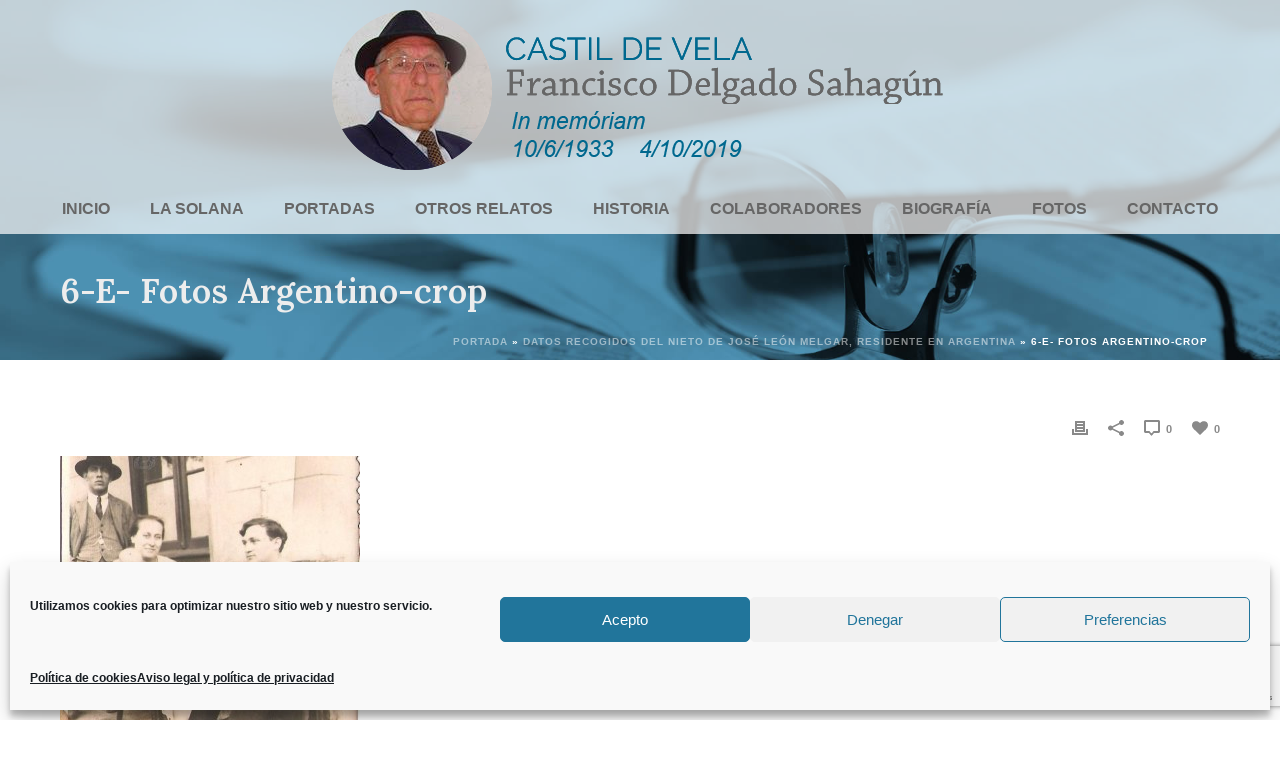

--- FILE ---
content_type: text/html; charset=utf-8
request_url: https://www.google.com/recaptcha/api2/anchor?ar=1&k=6LfF-MQpAAAAAM3VSfvBhGAPKbJ6YBra1J8hTqvq&co=aHR0cHM6Ly9kZWxnYWRvc2FoYWd1bi5lczo0NDM.&hl=en&v=N67nZn4AqZkNcbeMu4prBgzg&size=invisible&anchor-ms=20000&execute-ms=30000&cb=9j8ji2245qz9
body_size: 48777
content:
<!DOCTYPE HTML><html dir="ltr" lang="en"><head><meta http-equiv="Content-Type" content="text/html; charset=UTF-8">
<meta http-equiv="X-UA-Compatible" content="IE=edge">
<title>reCAPTCHA</title>
<style type="text/css">
/* cyrillic-ext */
@font-face {
  font-family: 'Roboto';
  font-style: normal;
  font-weight: 400;
  font-stretch: 100%;
  src: url(//fonts.gstatic.com/s/roboto/v48/KFO7CnqEu92Fr1ME7kSn66aGLdTylUAMa3GUBHMdazTgWw.woff2) format('woff2');
  unicode-range: U+0460-052F, U+1C80-1C8A, U+20B4, U+2DE0-2DFF, U+A640-A69F, U+FE2E-FE2F;
}
/* cyrillic */
@font-face {
  font-family: 'Roboto';
  font-style: normal;
  font-weight: 400;
  font-stretch: 100%;
  src: url(//fonts.gstatic.com/s/roboto/v48/KFO7CnqEu92Fr1ME7kSn66aGLdTylUAMa3iUBHMdazTgWw.woff2) format('woff2');
  unicode-range: U+0301, U+0400-045F, U+0490-0491, U+04B0-04B1, U+2116;
}
/* greek-ext */
@font-face {
  font-family: 'Roboto';
  font-style: normal;
  font-weight: 400;
  font-stretch: 100%;
  src: url(//fonts.gstatic.com/s/roboto/v48/KFO7CnqEu92Fr1ME7kSn66aGLdTylUAMa3CUBHMdazTgWw.woff2) format('woff2');
  unicode-range: U+1F00-1FFF;
}
/* greek */
@font-face {
  font-family: 'Roboto';
  font-style: normal;
  font-weight: 400;
  font-stretch: 100%;
  src: url(//fonts.gstatic.com/s/roboto/v48/KFO7CnqEu92Fr1ME7kSn66aGLdTylUAMa3-UBHMdazTgWw.woff2) format('woff2');
  unicode-range: U+0370-0377, U+037A-037F, U+0384-038A, U+038C, U+038E-03A1, U+03A3-03FF;
}
/* math */
@font-face {
  font-family: 'Roboto';
  font-style: normal;
  font-weight: 400;
  font-stretch: 100%;
  src: url(//fonts.gstatic.com/s/roboto/v48/KFO7CnqEu92Fr1ME7kSn66aGLdTylUAMawCUBHMdazTgWw.woff2) format('woff2');
  unicode-range: U+0302-0303, U+0305, U+0307-0308, U+0310, U+0312, U+0315, U+031A, U+0326-0327, U+032C, U+032F-0330, U+0332-0333, U+0338, U+033A, U+0346, U+034D, U+0391-03A1, U+03A3-03A9, U+03B1-03C9, U+03D1, U+03D5-03D6, U+03F0-03F1, U+03F4-03F5, U+2016-2017, U+2034-2038, U+203C, U+2040, U+2043, U+2047, U+2050, U+2057, U+205F, U+2070-2071, U+2074-208E, U+2090-209C, U+20D0-20DC, U+20E1, U+20E5-20EF, U+2100-2112, U+2114-2115, U+2117-2121, U+2123-214F, U+2190, U+2192, U+2194-21AE, U+21B0-21E5, U+21F1-21F2, U+21F4-2211, U+2213-2214, U+2216-22FF, U+2308-230B, U+2310, U+2319, U+231C-2321, U+2336-237A, U+237C, U+2395, U+239B-23B7, U+23D0, U+23DC-23E1, U+2474-2475, U+25AF, U+25B3, U+25B7, U+25BD, U+25C1, U+25CA, U+25CC, U+25FB, U+266D-266F, U+27C0-27FF, U+2900-2AFF, U+2B0E-2B11, U+2B30-2B4C, U+2BFE, U+3030, U+FF5B, U+FF5D, U+1D400-1D7FF, U+1EE00-1EEFF;
}
/* symbols */
@font-face {
  font-family: 'Roboto';
  font-style: normal;
  font-weight: 400;
  font-stretch: 100%;
  src: url(//fonts.gstatic.com/s/roboto/v48/KFO7CnqEu92Fr1ME7kSn66aGLdTylUAMaxKUBHMdazTgWw.woff2) format('woff2');
  unicode-range: U+0001-000C, U+000E-001F, U+007F-009F, U+20DD-20E0, U+20E2-20E4, U+2150-218F, U+2190, U+2192, U+2194-2199, U+21AF, U+21E6-21F0, U+21F3, U+2218-2219, U+2299, U+22C4-22C6, U+2300-243F, U+2440-244A, U+2460-24FF, U+25A0-27BF, U+2800-28FF, U+2921-2922, U+2981, U+29BF, U+29EB, U+2B00-2BFF, U+4DC0-4DFF, U+FFF9-FFFB, U+10140-1018E, U+10190-1019C, U+101A0, U+101D0-101FD, U+102E0-102FB, U+10E60-10E7E, U+1D2C0-1D2D3, U+1D2E0-1D37F, U+1F000-1F0FF, U+1F100-1F1AD, U+1F1E6-1F1FF, U+1F30D-1F30F, U+1F315, U+1F31C, U+1F31E, U+1F320-1F32C, U+1F336, U+1F378, U+1F37D, U+1F382, U+1F393-1F39F, U+1F3A7-1F3A8, U+1F3AC-1F3AF, U+1F3C2, U+1F3C4-1F3C6, U+1F3CA-1F3CE, U+1F3D4-1F3E0, U+1F3ED, U+1F3F1-1F3F3, U+1F3F5-1F3F7, U+1F408, U+1F415, U+1F41F, U+1F426, U+1F43F, U+1F441-1F442, U+1F444, U+1F446-1F449, U+1F44C-1F44E, U+1F453, U+1F46A, U+1F47D, U+1F4A3, U+1F4B0, U+1F4B3, U+1F4B9, U+1F4BB, U+1F4BF, U+1F4C8-1F4CB, U+1F4D6, U+1F4DA, U+1F4DF, U+1F4E3-1F4E6, U+1F4EA-1F4ED, U+1F4F7, U+1F4F9-1F4FB, U+1F4FD-1F4FE, U+1F503, U+1F507-1F50B, U+1F50D, U+1F512-1F513, U+1F53E-1F54A, U+1F54F-1F5FA, U+1F610, U+1F650-1F67F, U+1F687, U+1F68D, U+1F691, U+1F694, U+1F698, U+1F6AD, U+1F6B2, U+1F6B9-1F6BA, U+1F6BC, U+1F6C6-1F6CF, U+1F6D3-1F6D7, U+1F6E0-1F6EA, U+1F6F0-1F6F3, U+1F6F7-1F6FC, U+1F700-1F7FF, U+1F800-1F80B, U+1F810-1F847, U+1F850-1F859, U+1F860-1F887, U+1F890-1F8AD, U+1F8B0-1F8BB, U+1F8C0-1F8C1, U+1F900-1F90B, U+1F93B, U+1F946, U+1F984, U+1F996, U+1F9E9, U+1FA00-1FA6F, U+1FA70-1FA7C, U+1FA80-1FA89, U+1FA8F-1FAC6, U+1FACE-1FADC, U+1FADF-1FAE9, U+1FAF0-1FAF8, U+1FB00-1FBFF;
}
/* vietnamese */
@font-face {
  font-family: 'Roboto';
  font-style: normal;
  font-weight: 400;
  font-stretch: 100%;
  src: url(//fonts.gstatic.com/s/roboto/v48/KFO7CnqEu92Fr1ME7kSn66aGLdTylUAMa3OUBHMdazTgWw.woff2) format('woff2');
  unicode-range: U+0102-0103, U+0110-0111, U+0128-0129, U+0168-0169, U+01A0-01A1, U+01AF-01B0, U+0300-0301, U+0303-0304, U+0308-0309, U+0323, U+0329, U+1EA0-1EF9, U+20AB;
}
/* latin-ext */
@font-face {
  font-family: 'Roboto';
  font-style: normal;
  font-weight: 400;
  font-stretch: 100%;
  src: url(//fonts.gstatic.com/s/roboto/v48/KFO7CnqEu92Fr1ME7kSn66aGLdTylUAMa3KUBHMdazTgWw.woff2) format('woff2');
  unicode-range: U+0100-02BA, U+02BD-02C5, U+02C7-02CC, U+02CE-02D7, U+02DD-02FF, U+0304, U+0308, U+0329, U+1D00-1DBF, U+1E00-1E9F, U+1EF2-1EFF, U+2020, U+20A0-20AB, U+20AD-20C0, U+2113, U+2C60-2C7F, U+A720-A7FF;
}
/* latin */
@font-face {
  font-family: 'Roboto';
  font-style: normal;
  font-weight: 400;
  font-stretch: 100%;
  src: url(//fonts.gstatic.com/s/roboto/v48/KFO7CnqEu92Fr1ME7kSn66aGLdTylUAMa3yUBHMdazQ.woff2) format('woff2');
  unicode-range: U+0000-00FF, U+0131, U+0152-0153, U+02BB-02BC, U+02C6, U+02DA, U+02DC, U+0304, U+0308, U+0329, U+2000-206F, U+20AC, U+2122, U+2191, U+2193, U+2212, U+2215, U+FEFF, U+FFFD;
}
/* cyrillic-ext */
@font-face {
  font-family: 'Roboto';
  font-style: normal;
  font-weight: 500;
  font-stretch: 100%;
  src: url(//fonts.gstatic.com/s/roboto/v48/KFO7CnqEu92Fr1ME7kSn66aGLdTylUAMa3GUBHMdazTgWw.woff2) format('woff2');
  unicode-range: U+0460-052F, U+1C80-1C8A, U+20B4, U+2DE0-2DFF, U+A640-A69F, U+FE2E-FE2F;
}
/* cyrillic */
@font-face {
  font-family: 'Roboto';
  font-style: normal;
  font-weight: 500;
  font-stretch: 100%;
  src: url(//fonts.gstatic.com/s/roboto/v48/KFO7CnqEu92Fr1ME7kSn66aGLdTylUAMa3iUBHMdazTgWw.woff2) format('woff2');
  unicode-range: U+0301, U+0400-045F, U+0490-0491, U+04B0-04B1, U+2116;
}
/* greek-ext */
@font-face {
  font-family: 'Roboto';
  font-style: normal;
  font-weight: 500;
  font-stretch: 100%;
  src: url(//fonts.gstatic.com/s/roboto/v48/KFO7CnqEu92Fr1ME7kSn66aGLdTylUAMa3CUBHMdazTgWw.woff2) format('woff2');
  unicode-range: U+1F00-1FFF;
}
/* greek */
@font-face {
  font-family: 'Roboto';
  font-style: normal;
  font-weight: 500;
  font-stretch: 100%;
  src: url(//fonts.gstatic.com/s/roboto/v48/KFO7CnqEu92Fr1ME7kSn66aGLdTylUAMa3-UBHMdazTgWw.woff2) format('woff2');
  unicode-range: U+0370-0377, U+037A-037F, U+0384-038A, U+038C, U+038E-03A1, U+03A3-03FF;
}
/* math */
@font-face {
  font-family: 'Roboto';
  font-style: normal;
  font-weight: 500;
  font-stretch: 100%;
  src: url(//fonts.gstatic.com/s/roboto/v48/KFO7CnqEu92Fr1ME7kSn66aGLdTylUAMawCUBHMdazTgWw.woff2) format('woff2');
  unicode-range: U+0302-0303, U+0305, U+0307-0308, U+0310, U+0312, U+0315, U+031A, U+0326-0327, U+032C, U+032F-0330, U+0332-0333, U+0338, U+033A, U+0346, U+034D, U+0391-03A1, U+03A3-03A9, U+03B1-03C9, U+03D1, U+03D5-03D6, U+03F0-03F1, U+03F4-03F5, U+2016-2017, U+2034-2038, U+203C, U+2040, U+2043, U+2047, U+2050, U+2057, U+205F, U+2070-2071, U+2074-208E, U+2090-209C, U+20D0-20DC, U+20E1, U+20E5-20EF, U+2100-2112, U+2114-2115, U+2117-2121, U+2123-214F, U+2190, U+2192, U+2194-21AE, U+21B0-21E5, U+21F1-21F2, U+21F4-2211, U+2213-2214, U+2216-22FF, U+2308-230B, U+2310, U+2319, U+231C-2321, U+2336-237A, U+237C, U+2395, U+239B-23B7, U+23D0, U+23DC-23E1, U+2474-2475, U+25AF, U+25B3, U+25B7, U+25BD, U+25C1, U+25CA, U+25CC, U+25FB, U+266D-266F, U+27C0-27FF, U+2900-2AFF, U+2B0E-2B11, U+2B30-2B4C, U+2BFE, U+3030, U+FF5B, U+FF5D, U+1D400-1D7FF, U+1EE00-1EEFF;
}
/* symbols */
@font-face {
  font-family: 'Roboto';
  font-style: normal;
  font-weight: 500;
  font-stretch: 100%;
  src: url(//fonts.gstatic.com/s/roboto/v48/KFO7CnqEu92Fr1ME7kSn66aGLdTylUAMaxKUBHMdazTgWw.woff2) format('woff2');
  unicode-range: U+0001-000C, U+000E-001F, U+007F-009F, U+20DD-20E0, U+20E2-20E4, U+2150-218F, U+2190, U+2192, U+2194-2199, U+21AF, U+21E6-21F0, U+21F3, U+2218-2219, U+2299, U+22C4-22C6, U+2300-243F, U+2440-244A, U+2460-24FF, U+25A0-27BF, U+2800-28FF, U+2921-2922, U+2981, U+29BF, U+29EB, U+2B00-2BFF, U+4DC0-4DFF, U+FFF9-FFFB, U+10140-1018E, U+10190-1019C, U+101A0, U+101D0-101FD, U+102E0-102FB, U+10E60-10E7E, U+1D2C0-1D2D3, U+1D2E0-1D37F, U+1F000-1F0FF, U+1F100-1F1AD, U+1F1E6-1F1FF, U+1F30D-1F30F, U+1F315, U+1F31C, U+1F31E, U+1F320-1F32C, U+1F336, U+1F378, U+1F37D, U+1F382, U+1F393-1F39F, U+1F3A7-1F3A8, U+1F3AC-1F3AF, U+1F3C2, U+1F3C4-1F3C6, U+1F3CA-1F3CE, U+1F3D4-1F3E0, U+1F3ED, U+1F3F1-1F3F3, U+1F3F5-1F3F7, U+1F408, U+1F415, U+1F41F, U+1F426, U+1F43F, U+1F441-1F442, U+1F444, U+1F446-1F449, U+1F44C-1F44E, U+1F453, U+1F46A, U+1F47D, U+1F4A3, U+1F4B0, U+1F4B3, U+1F4B9, U+1F4BB, U+1F4BF, U+1F4C8-1F4CB, U+1F4D6, U+1F4DA, U+1F4DF, U+1F4E3-1F4E6, U+1F4EA-1F4ED, U+1F4F7, U+1F4F9-1F4FB, U+1F4FD-1F4FE, U+1F503, U+1F507-1F50B, U+1F50D, U+1F512-1F513, U+1F53E-1F54A, U+1F54F-1F5FA, U+1F610, U+1F650-1F67F, U+1F687, U+1F68D, U+1F691, U+1F694, U+1F698, U+1F6AD, U+1F6B2, U+1F6B9-1F6BA, U+1F6BC, U+1F6C6-1F6CF, U+1F6D3-1F6D7, U+1F6E0-1F6EA, U+1F6F0-1F6F3, U+1F6F7-1F6FC, U+1F700-1F7FF, U+1F800-1F80B, U+1F810-1F847, U+1F850-1F859, U+1F860-1F887, U+1F890-1F8AD, U+1F8B0-1F8BB, U+1F8C0-1F8C1, U+1F900-1F90B, U+1F93B, U+1F946, U+1F984, U+1F996, U+1F9E9, U+1FA00-1FA6F, U+1FA70-1FA7C, U+1FA80-1FA89, U+1FA8F-1FAC6, U+1FACE-1FADC, U+1FADF-1FAE9, U+1FAF0-1FAF8, U+1FB00-1FBFF;
}
/* vietnamese */
@font-face {
  font-family: 'Roboto';
  font-style: normal;
  font-weight: 500;
  font-stretch: 100%;
  src: url(//fonts.gstatic.com/s/roboto/v48/KFO7CnqEu92Fr1ME7kSn66aGLdTylUAMa3OUBHMdazTgWw.woff2) format('woff2');
  unicode-range: U+0102-0103, U+0110-0111, U+0128-0129, U+0168-0169, U+01A0-01A1, U+01AF-01B0, U+0300-0301, U+0303-0304, U+0308-0309, U+0323, U+0329, U+1EA0-1EF9, U+20AB;
}
/* latin-ext */
@font-face {
  font-family: 'Roboto';
  font-style: normal;
  font-weight: 500;
  font-stretch: 100%;
  src: url(//fonts.gstatic.com/s/roboto/v48/KFO7CnqEu92Fr1ME7kSn66aGLdTylUAMa3KUBHMdazTgWw.woff2) format('woff2');
  unicode-range: U+0100-02BA, U+02BD-02C5, U+02C7-02CC, U+02CE-02D7, U+02DD-02FF, U+0304, U+0308, U+0329, U+1D00-1DBF, U+1E00-1E9F, U+1EF2-1EFF, U+2020, U+20A0-20AB, U+20AD-20C0, U+2113, U+2C60-2C7F, U+A720-A7FF;
}
/* latin */
@font-face {
  font-family: 'Roboto';
  font-style: normal;
  font-weight: 500;
  font-stretch: 100%;
  src: url(//fonts.gstatic.com/s/roboto/v48/KFO7CnqEu92Fr1ME7kSn66aGLdTylUAMa3yUBHMdazQ.woff2) format('woff2');
  unicode-range: U+0000-00FF, U+0131, U+0152-0153, U+02BB-02BC, U+02C6, U+02DA, U+02DC, U+0304, U+0308, U+0329, U+2000-206F, U+20AC, U+2122, U+2191, U+2193, U+2212, U+2215, U+FEFF, U+FFFD;
}
/* cyrillic-ext */
@font-face {
  font-family: 'Roboto';
  font-style: normal;
  font-weight: 900;
  font-stretch: 100%;
  src: url(//fonts.gstatic.com/s/roboto/v48/KFO7CnqEu92Fr1ME7kSn66aGLdTylUAMa3GUBHMdazTgWw.woff2) format('woff2');
  unicode-range: U+0460-052F, U+1C80-1C8A, U+20B4, U+2DE0-2DFF, U+A640-A69F, U+FE2E-FE2F;
}
/* cyrillic */
@font-face {
  font-family: 'Roboto';
  font-style: normal;
  font-weight: 900;
  font-stretch: 100%;
  src: url(//fonts.gstatic.com/s/roboto/v48/KFO7CnqEu92Fr1ME7kSn66aGLdTylUAMa3iUBHMdazTgWw.woff2) format('woff2');
  unicode-range: U+0301, U+0400-045F, U+0490-0491, U+04B0-04B1, U+2116;
}
/* greek-ext */
@font-face {
  font-family: 'Roboto';
  font-style: normal;
  font-weight: 900;
  font-stretch: 100%;
  src: url(//fonts.gstatic.com/s/roboto/v48/KFO7CnqEu92Fr1ME7kSn66aGLdTylUAMa3CUBHMdazTgWw.woff2) format('woff2');
  unicode-range: U+1F00-1FFF;
}
/* greek */
@font-face {
  font-family: 'Roboto';
  font-style: normal;
  font-weight: 900;
  font-stretch: 100%;
  src: url(//fonts.gstatic.com/s/roboto/v48/KFO7CnqEu92Fr1ME7kSn66aGLdTylUAMa3-UBHMdazTgWw.woff2) format('woff2');
  unicode-range: U+0370-0377, U+037A-037F, U+0384-038A, U+038C, U+038E-03A1, U+03A3-03FF;
}
/* math */
@font-face {
  font-family: 'Roboto';
  font-style: normal;
  font-weight: 900;
  font-stretch: 100%;
  src: url(//fonts.gstatic.com/s/roboto/v48/KFO7CnqEu92Fr1ME7kSn66aGLdTylUAMawCUBHMdazTgWw.woff2) format('woff2');
  unicode-range: U+0302-0303, U+0305, U+0307-0308, U+0310, U+0312, U+0315, U+031A, U+0326-0327, U+032C, U+032F-0330, U+0332-0333, U+0338, U+033A, U+0346, U+034D, U+0391-03A1, U+03A3-03A9, U+03B1-03C9, U+03D1, U+03D5-03D6, U+03F0-03F1, U+03F4-03F5, U+2016-2017, U+2034-2038, U+203C, U+2040, U+2043, U+2047, U+2050, U+2057, U+205F, U+2070-2071, U+2074-208E, U+2090-209C, U+20D0-20DC, U+20E1, U+20E5-20EF, U+2100-2112, U+2114-2115, U+2117-2121, U+2123-214F, U+2190, U+2192, U+2194-21AE, U+21B0-21E5, U+21F1-21F2, U+21F4-2211, U+2213-2214, U+2216-22FF, U+2308-230B, U+2310, U+2319, U+231C-2321, U+2336-237A, U+237C, U+2395, U+239B-23B7, U+23D0, U+23DC-23E1, U+2474-2475, U+25AF, U+25B3, U+25B7, U+25BD, U+25C1, U+25CA, U+25CC, U+25FB, U+266D-266F, U+27C0-27FF, U+2900-2AFF, U+2B0E-2B11, U+2B30-2B4C, U+2BFE, U+3030, U+FF5B, U+FF5D, U+1D400-1D7FF, U+1EE00-1EEFF;
}
/* symbols */
@font-face {
  font-family: 'Roboto';
  font-style: normal;
  font-weight: 900;
  font-stretch: 100%;
  src: url(//fonts.gstatic.com/s/roboto/v48/KFO7CnqEu92Fr1ME7kSn66aGLdTylUAMaxKUBHMdazTgWw.woff2) format('woff2');
  unicode-range: U+0001-000C, U+000E-001F, U+007F-009F, U+20DD-20E0, U+20E2-20E4, U+2150-218F, U+2190, U+2192, U+2194-2199, U+21AF, U+21E6-21F0, U+21F3, U+2218-2219, U+2299, U+22C4-22C6, U+2300-243F, U+2440-244A, U+2460-24FF, U+25A0-27BF, U+2800-28FF, U+2921-2922, U+2981, U+29BF, U+29EB, U+2B00-2BFF, U+4DC0-4DFF, U+FFF9-FFFB, U+10140-1018E, U+10190-1019C, U+101A0, U+101D0-101FD, U+102E0-102FB, U+10E60-10E7E, U+1D2C0-1D2D3, U+1D2E0-1D37F, U+1F000-1F0FF, U+1F100-1F1AD, U+1F1E6-1F1FF, U+1F30D-1F30F, U+1F315, U+1F31C, U+1F31E, U+1F320-1F32C, U+1F336, U+1F378, U+1F37D, U+1F382, U+1F393-1F39F, U+1F3A7-1F3A8, U+1F3AC-1F3AF, U+1F3C2, U+1F3C4-1F3C6, U+1F3CA-1F3CE, U+1F3D4-1F3E0, U+1F3ED, U+1F3F1-1F3F3, U+1F3F5-1F3F7, U+1F408, U+1F415, U+1F41F, U+1F426, U+1F43F, U+1F441-1F442, U+1F444, U+1F446-1F449, U+1F44C-1F44E, U+1F453, U+1F46A, U+1F47D, U+1F4A3, U+1F4B0, U+1F4B3, U+1F4B9, U+1F4BB, U+1F4BF, U+1F4C8-1F4CB, U+1F4D6, U+1F4DA, U+1F4DF, U+1F4E3-1F4E6, U+1F4EA-1F4ED, U+1F4F7, U+1F4F9-1F4FB, U+1F4FD-1F4FE, U+1F503, U+1F507-1F50B, U+1F50D, U+1F512-1F513, U+1F53E-1F54A, U+1F54F-1F5FA, U+1F610, U+1F650-1F67F, U+1F687, U+1F68D, U+1F691, U+1F694, U+1F698, U+1F6AD, U+1F6B2, U+1F6B9-1F6BA, U+1F6BC, U+1F6C6-1F6CF, U+1F6D3-1F6D7, U+1F6E0-1F6EA, U+1F6F0-1F6F3, U+1F6F7-1F6FC, U+1F700-1F7FF, U+1F800-1F80B, U+1F810-1F847, U+1F850-1F859, U+1F860-1F887, U+1F890-1F8AD, U+1F8B0-1F8BB, U+1F8C0-1F8C1, U+1F900-1F90B, U+1F93B, U+1F946, U+1F984, U+1F996, U+1F9E9, U+1FA00-1FA6F, U+1FA70-1FA7C, U+1FA80-1FA89, U+1FA8F-1FAC6, U+1FACE-1FADC, U+1FADF-1FAE9, U+1FAF0-1FAF8, U+1FB00-1FBFF;
}
/* vietnamese */
@font-face {
  font-family: 'Roboto';
  font-style: normal;
  font-weight: 900;
  font-stretch: 100%;
  src: url(//fonts.gstatic.com/s/roboto/v48/KFO7CnqEu92Fr1ME7kSn66aGLdTylUAMa3OUBHMdazTgWw.woff2) format('woff2');
  unicode-range: U+0102-0103, U+0110-0111, U+0128-0129, U+0168-0169, U+01A0-01A1, U+01AF-01B0, U+0300-0301, U+0303-0304, U+0308-0309, U+0323, U+0329, U+1EA0-1EF9, U+20AB;
}
/* latin-ext */
@font-face {
  font-family: 'Roboto';
  font-style: normal;
  font-weight: 900;
  font-stretch: 100%;
  src: url(//fonts.gstatic.com/s/roboto/v48/KFO7CnqEu92Fr1ME7kSn66aGLdTylUAMa3KUBHMdazTgWw.woff2) format('woff2');
  unicode-range: U+0100-02BA, U+02BD-02C5, U+02C7-02CC, U+02CE-02D7, U+02DD-02FF, U+0304, U+0308, U+0329, U+1D00-1DBF, U+1E00-1E9F, U+1EF2-1EFF, U+2020, U+20A0-20AB, U+20AD-20C0, U+2113, U+2C60-2C7F, U+A720-A7FF;
}
/* latin */
@font-face {
  font-family: 'Roboto';
  font-style: normal;
  font-weight: 900;
  font-stretch: 100%;
  src: url(//fonts.gstatic.com/s/roboto/v48/KFO7CnqEu92Fr1ME7kSn66aGLdTylUAMa3yUBHMdazQ.woff2) format('woff2');
  unicode-range: U+0000-00FF, U+0131, U+0152-0153, U+02BB-02BC, U+02C6, U+02DA, U+02DC, U+0304, U+0308, U+0329, U+2000-206F, U+20AC, U+2122, U+2191, U+2193, U+2212, U+2215, U+FEFF, U+FFFD;
}

</style>
<link rel="stylesheet" type="text/css" href="https://www.gstatic.com/recaptcha/releases/N67nZn4AqZkNcbeMu4prBgzg/styles__ltr.css">
<script nonce="5A-rayhPWI32pF8r28nKsA" type="text/javascript">window['__recaptcha_api'] = 'https://www.google.com/recaptcha/api2/';</script>
<script type="text/javascript" src="https://www.gstatic.com/recaptcha/releases/N67nZn4AqZkNcbeMu4prBgzg/recaptcha__en.js" nonce="5A-rayhPWI32pF8r28nKsA">
      
    </script></head>
<body><div id="rc-anchor-alert" class="rc-anchor-alert"></div>
<input type="hidden" id="recaptcha-token" value="[base64]">
<script type="text/javascript" nonce="5A-rayhPWI32pF8r28nKsA">
      recaptcha.anchor.Main.init("[\x22ainput\x22,[\x22bgdata\x22,\x22\x22,\[base64]/[base64]/MjU1Ong/[base64]/[base64]/[base64]/[base64]/[base64]/[base64]/[base64]/[base64]/[base64]/[base64]/[base64]/[base64]/[base64]/[base64]/[base64]\\u003d\x22,\[base64]\\u003d\\u003d\x22,\x22w5rCpcOwCsK4w6TCsyXCrx/CrG8ceMKbXh0Sw4vClTpyUcO2wrDCm2LDvSkCwrN6woQXF0HCj2TDuUHDnQnDi1LDqC/[base64]/fiUgw41jwrPDji8/QcOxKMKNe8OTw5/CpMOZCDzCmMO6VcKAB8K5wrM7w7t9wpLCnMOlw79ZwoDDmsKewq8XwobDo23CqC8OwpYewpFXw4/DnDRUe8KVw6nDusOjQkgDY8Kdw6t3w7jCh2U0wrHDiMOwwrbCucKPwp7Cq8KPFsK7wqx/wog9wq1+w5nCvjgqw7bCvQrDg07DoBtbe8OCwp18w44TAcOPwrbDpsKVbiPCvC8NcRzCvMO9GsKnwpbDphzCl3E3e8K/w7tQw7BKOBMDw4zDiMK1W8OAXMK5woJpwrnDqEvDksKuKRzDpwzCmcOuw6VhBjrDg0Nhwo4Rw6U9NFzDosOiw5h/InnCnsK/QBHDnFwYwp3CuiLCp0bDpAsowqvDqQvDrChHEGhnw6bCjC/CqMKpaQNMaMOVDWfCjcO/w6XDpwzCncKmUENPw6JuwplLXQzCnjHDncOrw747w6bCuTvDgAhzwr3Dgwl4Pngwwro/worDoMOYw5M2w5dPS8OMel0iPQJTUmnCu8Kcw5APwoICw47DhsOnD8Kqb8KeOF/Cu2HDkMOffw0OA3xew5l+BW7Dr8K2Q8K/wonDp0rCncKiwqPDkcKDwp7Djz7CicKWekzDicKMwp7DsMKww5DDjcOrNjHCkG7DhMO0w6HCj8OZZcK4w4DDu2YEPBMVWMO2f0d8DcO4I8OdFEt9wqbCs8OyUMKfQUoHwozDgEMuwqkCCsKUwpTCu30Uw4k6AMKjw7vCucOMw6LCjMKPAsK/aQZENAPDpsO7w5s+wo9jf00zw6rDlH7DgsK+w6LCrsO0wqjCt8OYwokAacKRRg/ChFrDhMOXwotgBcKvBmbCtCfDjMO7w5jDmsK+TSfCh8KoBT3CrlQjRMOAwp7Ds8KRw5oEA1dbZ13CtsKMw5cSQsOzEXnDtsKrUXjCscO5w4BmVsKJFcKWY8KOB8KrwrRPwqzCuh4LwppBw6vDkStEwrzCvl03wrrDoll6FsOfwoxQw6HDnm/CnF8fwp7CmcO/[base64]/Ci8O8w7vDusO/RMKYE8OEwrlxw74OXy/DoMKiwrvCqQAaT0bCs8OFV8Kvwqt9wpHCjGZ8P8OXEcKcZGjCrmkNIn7DvnbCpcOLwq0rXMKFRMKPw6pMIsKvMsOIw7DCtVfCocOUw5shOsOPcxgYHMOHw5/CpcOvwonClXdHw6duw4/CmnkhAD1Jw7/[base64]/LBrDkwfDssKnw5nCl8K/w7fCsMOgNMK+wqrDpzrDtS/DgmA+wrDDq8OnaMOqCcOUM18Aw7kdwrclehHDjxZrw4LClnTCu0Rmw4HDmirDp1h5w43DrGYgw6kSw7fCvwPCsTkqw53CmWYyMXFyImXDiSQuKcOkVAbCuMOgWMOwwqp/FsOswpXCgMOFw6zCiRXCnG0nMiEcBnQmwrnDnDtaUD3CuHVSwqHCnMOnwrZTE8O9wrXDu0UsM8KDHTXCsnTCmlsqwqjClMK8FjFHw5vDuW3CvsOVJMKWw6IIw787w5UDTcOdBcK9wpDDlMKvEmpdw5HDncKVw54ubMO4w4/ClB/Ci8OEw5lPw5XCucKaw7DCiMKYw6XChsKGw6x3w4jDrcODb2UwbcKIwqHCjsOOw5gXEBcYwoleamnCkSDDgMOWw77CkMKBfsKNdyfDm108wpIIw4pQwqnCnBLDkMOTWTbDn3rDqMKWwqHDhDPDqH3ChMOdwo1mGizCmmMWwrZsw4xWw7BqEcO+Iyl/w7nCr8Kuw63CnzPCpD7Ckl/CkljCgxJXScOoKH10C8KpwozDqR0Xw4PCqizDq8KhFcKXBHPDrMKew7vClyvDrRgIw6/[base64]/DvcOsSXBHw6ILwqEfbCrCncKJw5AHwp5nwolbYz/[base64]/JhEmY8KNaWfDrjcmw68nwp3Cu8Oub8KtZcOyw75bwqjDssKzUMO1WsKua8O6EWp4w4HCucK4DFjCjwXDvMOaBAEhKy08DVzDnsOhIsKYw7x6LsOkw4hGPyHDowXCki3CmWbDrMKxSzHDssKZQ8K7w6QMfcKCGDzCt8KMOAE4BMKsPTZYw4lpeMKofy/DksO/wqrCgwYxWcKSAzgzwrpJw4fCicOeV8KfXcOTwrprwpLDicKTw6rDungTB8Odwox/wpfDoHEkwpLDlRHCvsKjwr1nwpfDuQTCrB46w5JlfcKUw7PCiW/[base64]/VALDh18yYsKiwo3DkkoUFH9nHyHDjkzDuDIkwoY/bHvCkjrDmWxjfsOIw7zCmyvDtMOTT1Jiwrt/[base64]/Ch2kpGH4fK17DqGLCqT3CsMKRVWAywrpowpFSw5nDp8OoQ2wPw77Cg8K/wrjDhsKzwo7DjsOlWXnCk3syJsKNw5HDgmASwqxxNW3CjgVow6DCnMKIO0rCh8KFUcO2w6LDmy8QPcO+wrfCiTpkB8KJw68cw68Tw43CggjCtB8tL8OMw4c7w606w6MTYcO2dgfDlMK1w7w/HcK2fsKMAm3DjcK2FwYMw5g3w7XCqMKwWXHCm8OVbsK2VcKNUMKqCMKnPcKcw4/CsS4Ew4paRsKra8Kjw7ICw7YNYMKgZsOkWMKsJsKmw4B6KGPDqAbCrMOZwpnDgsOTT8Kfw5jDkMKLw6NZKcKkLMO7w6UWwrtzw7x1wqZmwq7Dp8O3w57Ds2h9QMK5HMKiw4dKwrrCpcK/[base64]/Rjxzw7kIwq3Cqm0ww7vCn8K6NC8kBiTDpSXCi8Oxw5jClsOpwpZ2GFRuwrDDpmHCo8KtRkJwwq7DgMKuwqclK0Y4w7HDhxzCrcOKwp1rZsK5R8KmwpDCvmzDlMOjw51YwrEdA8O1w6A4HMKXwp/Cn8K4wpXDsGLDpMKSwqJswodXwqZ/ZsKew7JewrbDiQUnER3Dp8O0w7d/azMFwobDqDTCu8O8w4AEw7/CtmnDll1xaUzDl1HDtlQRKUzDsBTCisK7woLCrMOWw6tRTMK5UsKlwpLDux7CvW3CnyvDuBHDiUPClcOWw65owrVtw61AXSbClsOEwrjDtsK8w4bCpFfDq8Kmw5NcFgMywr8Hw4sCSQ3DkcODw7Y3wrYiMhHCtMKUQ8K5QHAMwoJ4E0XCvcKpwqXDoMKcXTHCkF/ClcOxecKDJ8KZw4zCjsKVEEFVwqTCm8K/E8K7MjfDpHbClcOPw6JLB0jDggvCgsOEw53Cm2gNacORw6kCw6UTwr8mSDdHKjEyw6HDvEQMCcKEw7Nzwolfw6vCs8Obw6rDt0MPwoxWw4YfKxFtwqdnw4cowrrDkEoZw4HClcO1wqZkXsOjZMOGw5Y/[base64]/[base64]/CsFfDqGXCjsKZU8O9w7zCpMO4dsOnV2TChsOLwrl7w6YvZ8OkwqXDkBvCtsK5QiR/wqJCwrvCvTbDkADDpAEjwrlbGSzCosOhwqLDl8KQUMKswo7CuDvDsxBYSz/CjTMBQF97wrfCpcO/[base64]/CvSXDjcKhXcO0wr8YWyHDmxnDkVzCn0DDvgYhwqZlw70Xw4PCgX3DnAfCs8KgelXCjG3Dr8OrCsKqAy5sO2DDh3cTw4/CnMO+w6LDlMOCwpbDrX3CpGTDjzTDoSbDiMKCfMKYwpUOwpJkdyVbwrPCj0Yaw7x0N3lpw5dJJ8KNF07CjwpAw6cMX8KmJcKKwpkfw7/DjcOdVMOTH8O+LXcuw7HDosKPbUZBUcK0wrY1wrnDgz3DsHHDk8K3wqI3cDkjZkQ3wqd+w7IOw7cNw54CNSUuJnbCmy8swph/wqdpw7DCmcO3w7DDoifCtcK1PgTDqg7DpcKSwp8/wqEoZC3CrsK3MFxkC2RhDHrDp0Nrw7XDrcOaIcOWccKwXSw/w514wofCuMOxw6oEDMKVw4lvP8O6wowpw6srfSk5woHDk8OqwqvCmsO9I8Opw4hOwpHDgsOpw6ppwqQ6w7XDjlg5METDksKKAsO5w4lQFcO2RMK2PTjCm8K6bhMswpbDj8KId8KgTX3ChUDDsMKSdcKVQcOpHMOPw40Qw7/DhRJ7wqEFC8Ojw5TDi8KvfggawpPCj8OHKMKBe18Xwp1gWsOQwoo2JsKsMsKCwpAvw73DrlEbOMKTGMKFMmPDpMOtW8Oaw4rCsQ5VFkFBUnh5Wy4xw6rDigVYbsKUw67CkcKVwpDCsMOeVMK/w53CtMO8w43DqgdjdcKnYgbDkcO0wogPw6zDssOdPcKffjbDnRDCk3Vsw7nCqcKaw79SFVYqJ8OYKVHCtMOnwp/[base64]/wqXCtsKNw4HDusOqw67DkADCvi3DmcOmwpMOwpjCuMOmQ2xVb8KGw6DDgXPDlRvCkybCqsK6EUJAPG1cXQlqw6APw5trw7bDmMKowrdIwoHDtBnClCTDqBAJWMKWMEYMJ8KgDcOuwpbDsMKELmxyw4DCusKOw5ZCwrTDsMKeZzvDjcKdNC/[base64]/DiFwCJMK9K8KmLT0CfGA4woxewp3CusKtZRcRH8KiwqvDh8KaEMORwrHDucKgHWnDo0FBw6gEN1FowppVw7/DpMKDAMK7VHgmaMKfwrI3ZFhye0nDp8O9w6QJw6DDgBzDgSEUWSlkw4JowqjDrcK6wqk1woXCvzjChcOVDsOnw5jDuMOxdhXDnAfDgMOowrBvSiEXwoYCw7t1wpvCs3TDsSMPCMOdewZ8wrfCuhTCncOqd8K8DMOyR8K3w5TClMKzw4NkFhJIw4PDqMKww5/DkcKhw6wxY8KTCcOAw7F4wojDnH7CoMODw7HCq3bDlX5iGSLDscK0w7ADw5vDjV/[base64]/DoTMPw7ZcHcK8d8KtfE3CtMKvwrkLLsKUURE7ScKVwo9fw5rCl13Dq8Olw7M/[base64]/[base64]/CklJLKsOmN8Obw5DCq8OKMsKNXsKRwqLDvMObwqfDs8OSPip9w41kwpZEHcO4BcOoYsOrw4pgPMKpRW/CjknCmsKAwp4NdXzCtTzDp8K6fsOZEcOUAcOkwrRBI8K9MTc7XAvDqWXDnMKIw65+CXvDvTZzChJnV08/EMOIwp/Cm8OLe8OSTXcTEGbCqsOvTsOyAcKAwqIEWMOuw7c5GsK/wroAEwMpFH0FXE4RZMOcD3zCn0bDsgsfw4VHwoPDl8KtKB1uw6pUSMOsw7nCp8KHwqjCh8Ohw67CjsOsPsOPw7oTwrvCrBLDtsKOY8OPb8OcUwHChUhBw6Ixe8OMwqnDhkRdwqMDZ8K/DSjDlMOow4QTwqDCjGg0w7fCu0Jew7bDrDJUwrYQw6YkBHHCjsKmAsOHw5ZqwovCscKhwr7CpDHDh8KpTsKJw7TCjsK+W8Ohw6zCi1HDgcOuMn/DpWMmZcKgw4TCr8KycBl3w68dwqIGOyd8XsKWw4bDqcKRwovDr17Ch8OEwol9IDnDu8KVPsKBwo7CrxsfwrnDlcOJwoQtWMOQwodPV8KsOj3DuMOhIArDoVHClC3DogbDocOpw7AzwoDDgWloMBxQw7vDglHCrz16PR4UJ8OkacKCZ1/DuMOHIEkVbj7DinHDp8Oww6AYwr3DksKnw6sKw7ozwrjCtAPDtMKne1TCmG/Dqmoew43DicKfw7pTWMKjw4vCpXo8w6PDpMK5wp4Iw5XCrWRtbcOSRiHCicK2OsONw5wnw6UuJlXDisKoADvChk9Gw7cwZ8KtwoHDkTzDicKDwoJXw5vDkyIuwrh8wqvDkSnDrGTDo8Kxw43Crw/DgMKJwrnDssOFwpAwwrLDmQVIClQWwqZXW8KFYsK5OsO4wr17WBbCq2XDlgbDksKLNG3DgMKWwoXDsAg2w63Cv8OqMzfCvHNMT8KkdwfDpGQ9MXZ1AMOPIE85a0bDkX/[base64]/DrzZVwovChsKWKkFWw6/DqXE4wo/CuREkw4HCgsKoScOPw4wIw7UzRMO5FBnDs8OmY8OXagrDnVZIS0JdIBTDvkN9W1DDhsOEAXQfw4URwp87XFkiRMK2wofCol7DgsKiOyjCv8O3N3YWwqVXwr5vScKPY8Okwpc+wobCscK/[base64]/Dk8Kgw5tGXcO3fnZnwpc6wprCqcKKfnMOBB9Aw4N3woZfwo3Dm2jCt8KgwpAvPcK9wrTChUrCigbDjMKTBDzCqRx4GRnDjMKEfic8bF/Dv8OCUCZkSMO2wqJJG8OMw4LCjw7DsGp9w7V6OkZ9w5M4WnPDnHPChivCsMOlw4HDgXAvOgXDs2Y0wpXChMKUfzkII2PDqRknS8K4w5DCo2rCsx3CrcKjwq/Dnx/Cv1/ClsOGwq/[base64]/CoMOBwqbDsGgsTcOzwo7DlsOsfA/CkTgMw5zDmMOWGMKqGE4lwoLDpxsgfAQjw7YjwrUiMsO+I8KZGDbDsMKEeXLDpcObH1bDvcOCEwJ3ADcCUMKnwrYpE1hewoteCizCr1owdy9nUH0KJTnDsMKGwrTChMOwQsO8BHHCozHDvcKNZMKVwpXDiQsEIzImw5zDhcOBC2TDnsK1wo5xasOcwr0xwpfCry/CtcK8OSVzb3IuHcKZWkpSw53ClyzDs3fCmG7CisKZw63DvVxgey8ZwoXDrEF2wqd5wpAOF8KiTljDk8KfecOOwp58VMOSw4/[base64]/CpWdAwoxmZTMHVSTCucOEw71Bw7TDqcOGOhFlSsKEZS7CnmrCtcKpUV9MNE7ChsOuDwNpYBUow6QBw5/DnzjCisO6KsO4ImnDusOGEwPDlsKdUUFpworCtAfCk8Kew5bDqMKawqQNw5jDscOCdy3Dl3rDgEI7wpAHwqPCkC9Ww6DChD/DiyRNwpTDpjkZMsOgwo7CkDzDr2VpwpAaw7vCjcK+w6NBF11yHMK2H8O6EcORwqQEw6TCkcK2woEnDQQtKMKZGBQnCXo4wprDu2vCvDlhMC4ew7zDnCB3wqDDjFJMw5/ChRTDqMKOI8K1KHs9wpnCocKDwpbDtcOhw5/DgMOtwrvDucKbw57Dpm/DkCkkw511wojDpFrDucO2LVMyaTUxw7w3EF1Pwqo5C8OFOEdWdSDCpcKVw7rCusKewqZ3w6RSwoFjOmzDmGXCvMKpayAlwqp0RsOaUsKlwqJ9SMKJwo8yw7deA0scw5chwpUaUsOfF0/CmB/CqyVuw4zDh8OGwp3CqMO3w4PDv1rCrWTDqMOePMKDwpnDhcK8RsKlw4TCryRDw7EvDcKHw7MewpF0w5fCiMOmGMO3wrpMwrhYdi/CssKqwoDDtgRbwojCh8K6FsKKwrEzwprDgl/DsMKkw5rCpcKaKyzDhSfDlcOJw4U0wq7DnMKuwqFIwoE5D2bDvXrCkkLCncKPEcKHw4cEPz7Dk8OBwrV3ICPDgMKMw63DmSfCmcOww7XDg8OdfF1IUsKyLw/Ct8KAw54eKsKpw75Rwq4Qw5rCqMOaDUPCtcKZUAYYWMOPw4R3eRdBDFjDjXXCmXBOwqJpwqMxBwAbTsOYwo5iLwHCpCPDjDs5w6FeADLCusOLDGPDvcK2UmbDrMO3wpV1VANnTAAdLzDCrsOMw4DCl2jCs8OnSMOuwoQYwq8pdcO/woZ5wozCssKAG8Kzw7oJwrJQS8O4PcONw7IQcMOHfsOLwr9twp8RCQdMUG4MV8Kew5DDsBTCoSEbITnCpMKZwpTDrcKwwrjChsKRP3wkw4cjHcO8VBrCncKlw5ARw6bCpcOFU8O/w4vChSUGw6DChcKyw5R/[base64]/DuMO3bMKmVw/[base64]/wrN3w5JQP8KJa8OKYcKKw49RTcOQw6Jzw4PDrGZIABRUDcOtw6tmNMKQYxI/EUJ5D8OwRcKnwockw5EewrtLRcO0D8KeGcK8CFjConMaw4BGw7TDr8KITQgUVMKLwp1rLR/DhS3CoirDumNYLDHDrxctacOhGcKXBwjCg8K9wp/DgU/Dv8ONw6s4ezdTwq9Zw63DvGdHwrnCh30lI2DDp8KKIyECw7ZQwrskw6fChxZhwoDDtsK9OSIzAhB0w5AuwrfDhywdR8KrUg0Pw4XCmcOPUcO3CmDCmcOzAcKWwpXDisKcFQtyU3k0w6jCjz0SwoDCrMOawqjCt8O/EwTDsEhoUFIcw4rDs8KTWTY5wpjCksKWUkAsf8OVHhdcw6cjwoFlP8O0w4JDwr/DgxjCu8OfEcOwEEQQDkcNU8O6w7UOccOpw6Ubw5ULOF4Xwq3CsXdIwqTCtF3CosKdQMOawodMPsKYR8OucMOHwoTDoXVJwqnCqcOQw6AVw5XCisKJw4LDtAPCicOfw4dnaxLDrsKLTTo2UsK3w408wqQvFzcdwq8Pwr8VVh7Dj1AseMOKPcONf8K/woEhw7QEwrvDuEZHF2LDlFoVwrFgAzoOK8KCw6rCsToXZXTDuUHCvMOaJsOow6HDnsOxTScbSgp8Sj/DqUDCsl3DgCcfw6haw4ZQwoBTVh8SEcKscjx+w6tlOC/CkcKPKSzCrcOGbsK/acKdwrjCusKlwo8Yw5lQwr0WKcOqVMKRwqfDrsOJwpY3GMKbw55lwpfCpsOwFcOGwroVwrU+DlVUAicrwp/[base64]/wr9fw4bDusOQTUfDqMOKAArCusK4e8OvEShuw6LCiCXDnFfDhMOmw5TDu8KkbFJbLsKow4ZnWAhYwpTDqX87fsKJw6fCmMKVH1fDiQl+YT/CnATDsMKJwqzCsybCpMKyw6rCvkHClCHDoGcnQ8OODGFjBlPDojBcfnEEw6vCusOcC2tEWDjCsMOswoItRQ49RUPCmsOXwp7CrMKHw5XCtEzDmsOww4fDkXgowprDucOKwpzCssKqdk7Cm8KDwr5gwroOwrfDmcO+w796w6duKjpGDsOnIy7DrwTCsMOMSMK3E8KKwo/[base64]/DplbCqQR3w7LCmMKzckrChiJrYxzCm8K6WsO1GSjDmj7DksOYA8KtHMO6w6PDs18Kw5fDqcKqGS47w4PDtAvDuXRIwq5KwqjCpnBwOzHCvTbCgAo/ImfDiSHDh1HCkA/[base64]/ClsOgYC3Dk13DqR8XdRPCncKOS31Lw7/Dnm3DhxXCpFBow4XCiMOVwq7DgxFEw6oybcO+KcOjw4bDnMOmV8O5Q8OiwqXDkcKVJsOMIMOTIMOMwofCgcKUw58pwp7Dtzoew6dgwr0Bw68mwpDDoyvDpQXCksOBwrfCkGk0wqDDoMKiJE5nwq/Dh3/DlC/ChkHCrzNCwrxVw5chw5FyCShmRmR8M8KtWcOzwrlVw6bDqQgwGGA6woTDqcOECsKEU0daw7vDq8KzwoDChcO7wq9xwr/Cj8OHLcOnw73CrMO7NSo0w7/Dl2rClBvCi3fClyvCsk3DnnovZUM7w5N0w5jDrhdXwrjCicO3woTDh8ORwpU/wpQKNMOpwp5dAg8vw5khCsOhwqY4w55DL1Yzw6IFUQrCvMOqGScOwo/DvwjDrMKFwp/ChsOrwr7DmcKAHMKGVcOIwoECN11ncyTCncK5fsObBcKPCMK2wpfDtkLCnCnDoEFdcnxZMsKUZgHCgwzCn1LDu8KfDcO+LsK3wpwtVVzDlMKiw5nDq8KiO8Kuwp5yw7jDk2DCnzRGclR/wrHDsMO1w77CgMKjwoIyw51yOcOGG37CvsKFwrkWw6zCvDXCtwcswpbDvkVEYMKbw57ChGl2wrMXFsKsw5dZAiwreBhzdcK5ZSMBRsOywq4FTXtlw4ZUwq/DtcK7bMOyw77DqhfDh8KdK8KjwrcmccKMw5tgwqYOZsOPZMOyZ1rCjHDDvFrClcKpRsOTwoNWYcKsw5QdS8K9IsOTWXvCjsOBGCXCuC/DtMKvTCjCgCdswoAswrfCrsOIEQPDu8KGw6V+w4XCnHfDpQ7CgsKlAAozScKJd8KwwrDDlsKUXMOsKDloGHk3wq/[base64]/[base64]/CpQx1HijCrAzCgmYzwpAjw6fDm0RefsO0X8KjO0LCo8KtwojDn05ZwqzDjMOxHsOTEcKbdHUFwrbCvcKGNcK6wq0LwrgiwqPDmzzCu3cPSXMXUcOAw5MTFcODw57ChsKmw64hRwtKwqXDtS/Cm8K/EFs/WkbCnA7CkBsdYnpOw5HDgXdmTsKEasKbBD3DkMOZw5rCu0rCq8O+H1bCmMKbwq1+wq8bYCNyXALDmsOOP8KMX2ZVAMOdw6ZkwpHDvSrDt1k7wojCp8OfH8OPKHnDjwosw4VGw6zCmMKPU3fClnt6KsO+wq/DrcOdYsOww63CvWbDrRBKfMKLcn5oXMKRLMKfwp4Yw5cuwp3Cm8K/wqLCm3QRw4XCnVI+dsONwowDIMKKFEErfMOow5/DrMOkw47DpX/CnsKyw5vDgFDDulXDtR/DjsKyKUrDoCrDiw/DqBZFwphewrRFwpTDvjwfwoTCn3VSw7vDpBzCjnfChxbDmMK6w5gdw4rDh8KlMDbCjlrDnylEL17DhMOuwq3DusOQFsKew5Ebwr/Dh3oDw5HCvmV/PMKUw5fCsMKFGsOewr4cwoXDjMOLQMKEw7fCjBbChMKVHVJFTyVww4PCtzXCpsKowqBaw6jCpsKFwoXCl8KYw4pyJA56wrAWwqNvLB0JXcKOL1jCkTVwUcKZwoQnw7VZwqvCnh/CrMKSH1vCm8KvwpZ8w6kEIcOswrnCk1NfL8KuwoprbV3CqiR6w6/DnTPCisKrAcKRTsKuGsObw7QWw5/[base64]/Dg8KRKsKUwrICDANyUiJ2PhRhwpTDrsKjQVJgw5XDixAgwooxEsKuw4DDnMK5w4rCqWUWVww0WRF7F2xnw4DDnREKBcOUw7IFw63Doip9VMOSEsKbQsOFw7HCj8OYUkxbVSXDpGYlLcO/LlXCvA05wp7DqMOdbMKYw7PDvGjCvsK8wp9CwrY9dsKPw77CjMOaw65Tw7LDmcK0wovDpiTCmBPCtHbCsMK3w5PDphjCksKowo7Dk8KVFGUZw6pbw71nc8OSTyTDjsOkUHbDqMOOC0/DhEXDusKiX8O/ZVsMwqTCr0cyw60dwodDwoPClBrCh8KSLsKiwppOTiBMM8OpR8O2OTHClG1qwrcaYGJAw77CtsOATk7CrnTCm8K9BgrDmMOocQlaE8KEwobCkhQAw57DqsK5wp3CvlEKCMOzQwxAaiEcwqE2R3cAB8Kkw4VgBVpYQlfDu8Krw5/CvcKGw5QnTSgIw5PDjSzCn0bDj8KRwqxkJsOZDilWw61/Y8KWw4IgRcOFw70Zw6nDqFjCt8OwKMOxdcKxHcKXccK1fcOZwr8YEyLDvXDCqiACwoF3wqo0LUgUVsKde8OtScOIJ8OiVMKVwqHCjw/[base64]/wogeHh53D8O4ZHUQAifCksKFIcKUwoXDs8OSw5fDlgAsKsKOwqXDnwgaIsOUw4V/GHXCj1hDZ0YHw6jDlcOxwoLDqU3DrjVMIsKdRk0bwoDCsXdlwrfDsgHCrm1owp/Cry4zNzrDujxewq3Dl0bCksKmwoAkCsKawpFCHCTDvyXDrE9BCMKLw7QtUcOVKg4KGDB+SDTCj21YEMOvEMOrwoEzMS0swr0kw4jCnXRfLsOsQsKwWh/Csi9UcMKBwojCksOaC8O9w6xTw5jCtC00M3gOM8OxYG/CocK+w4paKsO/wr4CM3glw77DpcOBworDisKrLcKFw4EvX8KmwqPCnBfCu8KLHMKew4MNw4LDuDsBMCHDlsKDFm0wF8OoUmZUGk/CvVvDq8O7woDDjgoDYB8VNH7ClsONa8KGXxkJwrwPLMO/w5dgVMOqBsO1wq5DAEpNwrbDg8OeZiDDtMKUw7V7w43Dp8KZw4nDkWHDiMOFwoJCCsK8ZEDClcOew5jCiTpxGsKNw7B3woDDvzVKw5fDg8KHw5bDg8Otw60uw57DnsOqwqJwDSMXUVB6UVXCqwV3QzY+IHJTwpoYw6h/WcO4w6oOPDXDnMOfGMK9wqwdw64vw6HCh8KJfnZvLk3CixYEw4TCjjEHwoDChsOaVsK3dxzDkMO4OwLDj0gAR27DsMOAw44RbsOXwr83w6QwwqpRwprDvcKUTMOVwqEmw68OQ8OnBMKBw6HDvMKDH3Vyw7jCq3sdVm9/CcKWVDpTwp3DhUPCgyNcU8KQQMKnYn/CsWzDkcKIw6vCv8OJw5gMGgbCmjlwwrB0djJWNMKASRx2GFjDjzV3emdgYkY4RmgMCxfDljxSQMKMw6FRw5nCpsO/F8OZw6kcw6cjUHbCj8O/wopDGVLCiApzwpfDjcOQF8OawqReC8ONwrXCpcOqw6HDvRzCm8OCw6xTbB3DrMK2cMOeK8OyYy1jZR0IJRnCoMKTw4nCkBbDtsKPw6hofsOdwp0bDcKxD8KbEsObDA/DkzTDr8OvJFfCnsOwFlAICcO/bB5tc8OaJ3vDiMKxw4E9w5PCqMKRw6ZuwrIKw5LDlz/DnjvDtMKqL8OxVz/CmcK6MWnCjsOrJsOjw6AQw71ESzNEw4IcZA3Cr8OmwonDpWdLw7FrTsKeYMOYO8KAw4lIMVJqw7bDl8KnK8KFw5LCoMOyYEtdQcKPw6bDrMKJwq/DgMKmDHbCv8OXw7LDs3vDtTPDhhAaVBPDg8OPwpc3XsK6w7h6FsONR8OEw5s4Sk3Coy/[base64]/DmnbDjCx3F8OeDMO4VSsmwrHCugJaIMKLwohLw68wwqFTw60dw5fDpsOpVsKDa8KjR1wRwoVmw6cLwqfCl3AkRFfDlmQ6YVRewqJiDhI/woMgTxzDtsK6EwEhTmcYw4fCtgVjfcK5wrUow53CscOyDitmw4HDiSEpw7s7EGLCmU50GcOBw4pJw53CssOKCsO/HSXDvlJ+wrPDr8K4bEBtw4DCiHRWw43CnEDDisKPwoAPIcK2woZDXcOKAA3CqRVCwoJCw5U9wqvDiB7DlMK3YnvDjTbClj7CnHTCilBFw6E9cVvDvHvCnF9SIMKMw4PCq8KKUjDCuVI6w7nCisOhwpNWbmnDpsKMGcKIecOWw7BuHh3DrsK0Ux/[base64]/woF2wpDDgMKhw4PCkBE5w6/[base64]/PHHCuMKxw5cXw4TDv1V1D1gyw5g0DMOKNVLDqcONw7gTZcK7BcK6w5ALwqdWwr1Yw57ChsKHSADCnx/DucOCS8KBw4c7w67Ci8Kfw5PDsBTCl37DpSc9CcKjwogdwq5Pw5AYUMO/RMO7wqvDrsKsV0rDjQfDpsK5w67CsFrCoMK6woFowqRewqM0wrRAbMOEa3jCkMO1dk5XIcKCw6lFelY/w4YMwp3Dr2tgSMOSwrEWw5pTMsKLdcKkwpfDusKYe2DCtQzClFDDvcOIF8KtwoM/ASLCsjbCicO5wqHCkMKhw4jCsXrCrsOjwo/Do8OcwqrDrcOLHsKPXn8mNQ7CtMOcw5jCrSFNXiFxG8OHBkQEwq3DhxDDscOwwr/DmcOFw5LDoCHDiSFKw5nDlxzCjWsew7bCnsKiRsKIw7rDucK4w502wqlEw5PCs2kvw40Yw6dSf8OLwp7DgcOlOsKWwrjCllPClcKtwpTDgsKTWXXCicOfwpsyw6Bqw4ljw7Abw7bDjFfCucKGwp/[base64]/[base64]/wqwuKcKBwqvCt0bCgzLCssO4w7vCuMOBVg/DlTLChQlewo1bw6ttNSIlwoPDucKhBWh6XsK/w6tXHEs6wr0RAGrCkEBVcsOlwqUXwrhFA8OqUsKzcANuw7PCmSMKE1IbAcOkw78/LMKhw5bClwI/wrHCtMKsw6NJwpY8w4zChsKfw4bCssOfNzHDiMKuw5AZwpgGwoUiw7AIO8OKScOGw79Kw5QUDl7ComXCo8O8UMOycEwdwpgtSMK5fjnCphopTsOHJ8KLW8OSUsOUwpPDp8Kaw7bCgMK/EcOccsOKw5bCkFo5w6nDqzfDq8K+e0vCh3caNsO5QcO/wojCvQs1ZsK2IMOiwplOesOwfTYWdx7CpBcPw4LDg8Kjw5tiwpk9IVR+HmXCmU3DmMKCw6U5eltTwq3DgBDDrFkddAoBQ8KrwpJEURJ0CMOiw7bDg8OfZsK1w75lQXMEC8O1w4IqAcOjw5fDvsOPCsOJBjRYworDrnLDlMOLeTvCsMOpCHIxw4jDvFPDgH/DjFMZwodtwqoIw41mwr/DoCrChTfDqShcw6Igw4ohw6PDo8KbwoPCs8O/FFfDjMO8bW0Pw7J5w4R6w4h4w6gMcF1/w4rDgMOhw67Cj8ObwrdYdURUwopBRX3ClcOUwo3ChcKvwowGw70WLBJoVi83R31QwoRswq/ChsKQwq7CmxXDiMKUw73DhHVPw7tAw6tQw6rDuCTDpcKKw4TCsMOMw43CoidkYcO5TcKLw7kKccKhworCiMOLfMO9W8ODwpXCgnosw5Rew6XDlcKjCsO2Gk3CmsOawp1hw4rDhsK6w7HDlmIUw5/Dv8OSw64NwonCtl5Wwo5YRcOjw7/Dj8KjFTfDl8OMwrFHa8OxV8O9wrjCgUjCnidgwqXDmiVKwqhpBcKmwoAaE8KVXsOEBxVtw4RyFsKXXMKzPsKQfcKbWMK8ahJVw5NNwoDCs8OmwoDCq8O5L8OAZ8KzVsKuwpPDvSFjO8OnHsKfF8Oswqo7w7LDjV/[base64]/w5YNcXgkw4piwq4wbTjDpmvCrwvDlD3CkgHCoMK5AMOdw4wOwr7DgF3Cj8KawpJxwoPDisOUC3ZqD8KaKcObwqRewp0zw6hlalfDoELDpsOUYF/CuMOcQBZQwqReNcKEw4Bxwo1tchdLw57DuzvCojXDvcOwQcO6H1DChxJ6f8Odw5HDksO9w7HCgA9qeVzDjWjDj8ODw7/Do3jCqyXCrsOfTmPDkDHDi1bDjWPDvUjDscObwqg2LMOiTyzCjFlPLgXCncKqwp4MwpU9Q8Ozw5Ikw5jCmMKHwpAvwp7Cl8Kxw5TDrTvCgh0Aw73ClCXCrFwHFHUwaS8mw45pfcOjw6JuwqZnwo7Dj1PDknRsLCNkw43CrsObPQsKwq/Dl8KPw4zCiMOqIQLCtcK+bm/CkyjCmHbDmcOkw5PCkgNowqwbaR1aM8KKPC/Do1whG0TDgcKQw4nDusOhf3zDvMOEw4RvBcOBw7zDp8OGw4bCqsKrWsOkwpJKw4E4wpfCtsKqwpvDiMKXwqPDl8KtwonCvXhnSz7Ck8ONYsKLPhRLw4hRw6LCg8OMw7jClCrCpsKhw57Dkh0QdlRQdA/[base64]/DgMOULndww7ZZDsKXw5ZdCsOgacKKCMKlwrbCqsKhwo4OIcOQw4MkCDnCig4VHVfCr1oWPsKcQ8OcFmtowopjwq3Cs8O6TcOtwo/[base64]/Du8O2w6ZfNDHDhVZmwpBvw4DDoywHw5YSHBdAdR7CkiYVWMKoNsKIwrVRQcO6wqLCrcO4woJxJT7CpcKQwovDqsKLRcKALwBmFkdkwqlDw5sMw7lawpTCtR/ChMK3w7cuwp5YU8OPKy/[base64]/[base64]/QsOFw4XCv8KHw53Ctm7DpUxUT8OcCMKtIMKyw6LDlMKkLSB3wqbCosKxZSIPB8KeYg3CrGUuwqYFRXZCd8KyTU/DkhrCssO7CcOBADHCilk3X8KzZ8Ktw7fClFp3WcOBwobCtsKaw7XCjWdjw5ojKMOewopEIiPDl05gATYYwpwuwrlGf8OyamRTQ8KxLlLDi1ZmO8OQw7p3w6DDrsOHNcOXw5TDlcKtw600FS/CjsKqwq/CoT7Ct3cCwr0Rw6hww5nDgF/[base64]/DlBfDtx4VwoDDpsOtIMO4asKrw6s3EcKZwoIAw6LCs8KrbAIve8Ozc8Kzw47DlmcBw5U1w6nCul/DgXdJUsKywroZwoIiRXbDpsO8TGbCpnx0QMKoF3DDiFfCmV7ChCZiNMOfKMKGw5PDmsKkw5zDvMKMYsKLw6PCtG3DjCPDrxFkwrJLw6VPwrBODsKkw47DksOPLsOywo/[base64]/Dh0LDtHVPw6QndMK6CcOPTD8zwqDCrRnDtcO6Jn/DrmNmwoPDh8KNwrIlNcOkRnjClsKFRnLCgG5kRcOAJcKdwpHDu8KrYcKaEsOEDX9twoXClcKLwq3DtMKBPQPDkMOTw7pJCsKrw5XDucKqw6l2FQTCjMKPFAU+TVbDg8OCw5XCqMOsQE4JQMOxB8OtwrMswphbWFfDtsKpwp0EwonCrUvDn0/DlMKBYcKeeCEUIMOHwqBQw6/DhRLDisK2dcOBCUrCkMKybcOgw498XDZGE0puTsO0f2bCg8OsasOywr/[base64]/ChDh1w7YeXsO5enbCpTrCqjbDkgJEGcKoJcKDbMOJJ8OZaMO8wpcMJX5sEBTCnsOdbR/[base64]/DoR7DncKRCwPCt0t0CkNywpzDqAjClsKJw4PDjEZyw5IFw41nw7Qeak/CkxHCnsKIwpzDhcKNRMO5HyJuPWnDrsKXQkvCpXFQwpzCpk0Rw40/Lwd+UiwPwqXCoMKaelQtwpfCj11hw5EGwr3CiMKMJh/ClcOpw4DChVTDqkZrw5nClcOAL8KlwqvDjsOPw7oGw4FbNcKdGsOdJ8Ogwq3CpMKAw7PDr1nCow3DksO0b8K6w7LDtsOfUcOjw70EeCfClTfDhm5xwp3Cuw44wrbDnMONNMO+UsOhEXrDqETCnsK6FMO/w4tfw4zCrMORwq7DqBAsHsOiU3nCmXbCuWbCqFLCvm92wqEzIcKTw6PCmsKBwoZKdULCj1NDLGHDi8OgIMKxeC1Iw5YLQMK6SMOMwpDCssO4CwrCk8K/wqLDmRFMwrHCicORFMONcMODRD3CrsO4dsOed1Yyw4EVw6TCq8KrfsObZ8Osw5zCuQ/DmgwhwqfDl0PDlTBqwo7DujgOw6dMZ10Bw6Ytw457Jm3DojnCucKPw6zClyHClsO0NMOnLlBzDsKlCcOYw7zDiWXCnsOOHsKQLCLCscKQwq/DiMKPNT3CjMOMeMKywqFswqXDtsOZwqXDpcKbRDTCpATDj8Kkw4RGwoDDq8KwLW4yD3FRw6nCoElgJi3CgkBQwrTDtcKYw5M+D8ONw61zwrh7wqYgZS/CqsKpwpx4WcK2wpAKZMKiwrklwrrCjyF6FcKKwqXChcOtw68FwqnDn0bDuEEsMUwnVEPDu8Krw6JDRl04w7fDkMKBwrbCgX/CocOWRnV7wpDDoWIJMMK0wqnCv8OnLMO2IcOlwr/DuXdxLG7DlzrDk8OSw7zDvVnClMKLDhPCkMKmw745QDPCsW/DtUfDmDXCoQkEw47DkCBxbDxfasK+SV4xXCDCtMOTRyVUQMODT8OWwpMMw7dJa8KFamg7wqjCqcKPBy/[base64]/DigXCukjDmX4pBwfCuj1eZ0lubsO3OS3DocOqw6TDqcKAw44Xw4IUw6nDhXfCqlsqUsOYMC4yVy3DlcOOLT/Cv8OfwqPDr21qMQHDjcKvwrlHLMKNw4Fbw6QkPMODNB1hFMKew61FciNAwpUQMMOmwokww5BwFcKuNQzDn8OjwrgEw4HCu8KXEcKuwqxYQsKjSUDDnCTCiUjCpmVzw4weUwlRITLDmwQIN8O1wpBhw7/[base64]/[base64]/Dm8KKw7tFTsK0QsK4wqVFMhXDgEfCt2VywpwFH2jCvcKAwpvDvRxzWxNlwoUYwpM8w55MAhnDhBfDkwhhwoZQw4cfwpAgw7DDlC7DhMOywr7DvMO2aTAnw7PDrTTDtMOLwpfCtTnCh2UeSyJgwqrDrw/DnS96FcOSWMOfw6s+NMOow4XCsMOiLcOCE1R9aA8MUMKMYMKUwqslOkLCvcOEwqwtCAchw4E2Vw3CgGvDtGo6w5PDgcKRHDTCjRYsXMO2AMORw5rCiQUSw6lyw67CnTZ3CMOGwq/Cj8KLwp/DpsKLwq5PIcKtwqdCwrDCjTxBWwcFKMKXwr/DhsOjwqnCpcOrGF8Bd1dqBMK/w4lKwqx2wrXDpcOJw77CmlAyw74ywpjCjsOmw7PClMK5Aj0xwpQ6Bhgwwp3DnjRcwqVzwq/DgsOuwpFpIG0ZNcOCw6tow4AlEzNJJ8Odw7MTeEg+ZxDCmG/DjSNfw57Cn2bDmMOvIm1lYsKow7rDoiDCvVp+CRnDvMKywpMRwo1iG8K/worDsMK0w7HDvsKCwrnDusKrf8OHw4jCgiPCn8OUwo1ScMO1PHFMw7/Cj8O7w4nDmV/Dqn0Nw5nDokpGw50AwqDDgMOmOVXDg8KYw5Bxw4HCtmQGXR/CrWzDt8Kmw4zCpcK/HcKFw7pzKsO/[base64]/w5cXwrHDglXDoMOOwqR+wo50w4leHkTDhENww77Cs3bCmcKPVcKlw5kmwpvCvcKuYcO6f8K4wo5jY03CnR91AcOuU8OaPsO5wpMUbk/CksOsQMO3w4DCpMOQwrkHeAdPw4HDicOcCMOew5Y2I3nCownCqcOiAMO2JGxXwrrDncKRwrwNY8OCw4EfDcK3wpBvYsKFwpoaDMKfOBE+wqIZw5zCn8Kqw5/CksOrCMKEw5jCi0wGwqfCgUTDpMKna8K5csObwo06VcKlAMKRwq4MdsKww67Dl8O+S14Qw4BwCcOQwqFJw4skwoPDnwbCukbCpsKfw6LCtcKKwpbCpzHClMKOwqjDq8OoZ8OjYGgEPXVnKHvDs1o9w5XCvnLCv8OrfQ4Sb8KKURLCp0PCrGXCrsOxNcKdNT7DpMK/IRLDmsOGPsOdaBrDtVjDvF/DqBtgL8OlwpFbwrvCkMK3w57Dn2bCgX95CzRTM01FfMK1WzBww4nDusK/CyVfKsKsMSxkwqTDrcKSwqN3wpfDpkLDvH/CvsKnQD7Clw8KT25pKwtsw5MJwo/Ds17CisO4wrrCn1ASwrjClkANwqzCkSolOTTCt3vDj8Kaw7grw6XCicOkw7jDu8Kow6NiSRwWOcKvPHs3w4vCvcOIM8KUL8OaAMOxw4/CoDZlCcO9dsKywo1Cw4HCmRbDkhbDtsKCw6DCm0t8ZsKLC2JqMl7Dk8ObwqUDw5DClcKjfFjCqw5AGMOWw6QCwr4/wq47w5PDvsKAT1rDpMKhw6nCv0zCjMKsfsOmwrR1w6fDp3fClcKSKsKfYQtHFcK/wpbDp0lCY8KfeMOXwoV8Q8OoAhIldMOSG8OGw6nDtihDFW8ew7LDm8KXd0bCtsKGw4fDuBbCn2HDlBbClGwtwqHCm8OEw4TCqQswEilzwp91IsKvwqkMw7fDly3DjgHDjQtbRAnCucKpw7nDrMOsTTXDp3/CmljDqC3ClcKpX8KiEsKvwr5MDsKbw4l/ccK1wrc/dMOxwpZmY25BbTnDq8OnI0HCqHjDqzXDg1zDoRdKMcKIOTlIwp3CusK3w7FBw65wLcO/XyrDuiPCjcKxw49uRALDq8OBwq4mQcORwpDDmMKBYMOTw5fCkAYrwqfDhHxzLsOewoTCnMOyGcKpM8OPw6YnYsKfw7BZZcKmwp/Dkz3Dm8KiNEfCmMKVY8O4F8Ozw4vDp8KNQi3DuMODwrzDtMOSNsKewpTDosKSw61Ww48mKypHw6BeSgY4ZibCnWbDnsOaQMKuZMOuwoglOsOPScKyw6oWw77CocKGw6TDvj/DkMOmSsO1WzFXbyfDlMOiJcOnwrvDvMKhwo5rw5DDuQ86GRHCrSsSXmcOPU4mw74mM8OkwpdsBjTCjhXCisO6wrJRwqBKPMKSKW3DnhAKVsKbewF+w5DCrcKeS8KoBF5Kwq4vOHXDlcKQUTzDuhx0wp7CnsK3w7Quw5XDqMKZcsOZNQPDpGrCi8Oow7rCvWI8wojCgg\\u003d\\u003d\x22],null,[\x22conf\x22,null,\x226LfF-MQpAAAAAM3VSfvBhGAPKbJ6YBra1J8hTqvq\x22,0,null,null,null,1,[21,125,63,73,95,87,41,43,42,83,102,105,109,121],[7059694,150],0,null,null,null,null,0,null,0,null,700,1,null,0,\[base64]/76lBhn6iwkZoQoZnOKMAhmv8xEZ\x22,0,1,null,null,1,null,0,0,null,null,null,0],\x22https://delgadosahagun.es:443\x22,null,[3,1,1],null,null,null,1,3600,[\x22https://www.google.com/intl/en/policies/privacy/\x22,\x22https://www.google.com/intl/en/policies/terms/\x22],\x22oCyYCbFVAECCWkwtRNgPT6NM4dgENg8Wmba8LKDS91Y\\u003d\x22,1,0,null,1,1769994325018,0,0,[4,5,46,229,193],null,[158,163,38,33,36],\x22RC-M0IwEq7pd2KMWg\x22,null,null,null,null,null,\x220dAFcWeA6WtuNxIUicBZrI80fo0GclyDJqfxAe5kDtYPaLJuiCwYTY4DVXnBNLwsWvUx8oOBuLOQYdCbzyU1K-K9kNWSiU5i-2CQ\x22,1770077124991]");
    </script></body></html>

--- FILE ---
content_type: text/css
request_url: https://delgadosahagun.es/wp-content/themes/jupiter-child/style.css?ver=6.5.7
body_size: 204
content:
/*
Theme Name: Jupiter Child
Theme URI: http://themeforest.net/user/artbees
Template: jupiter
Author: Artbees
Author URI: http://themeforest.net/user/artbees
Description: A Beautiful, Professional and Ultimate Wordpress Theme Made by Artbees. Jupiter is a Clean, Flexible, fully responsive and retina ready Wordpress theme. Its smart and hand crafted environment allows you to Build outstanding websites easy and fast.
Version: 5.6.1570820018
Updated: 2019-10-11 20:53:38

*/

